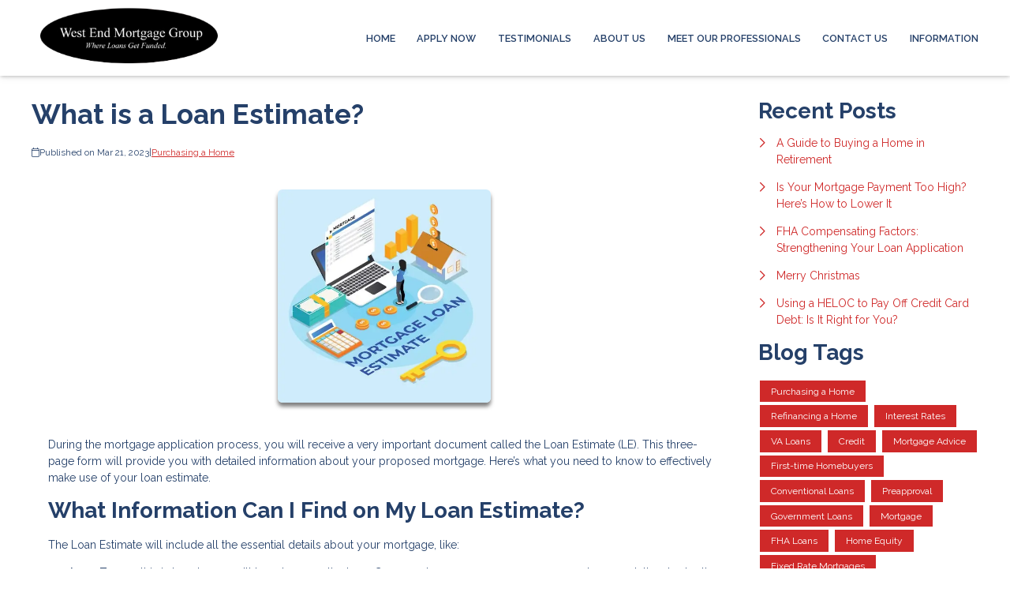

--- FILE ---
content_type: application/javascript
request_url: https://www.westendhomeloans.com/js/form.js?v=1.0.5
body_size: 2825
content:
(()=>{var t,e={};e.g=function(){if("object"==typeof globalThis)return globalThis;try{return this||new Function("return this")()}catch(t){if("object"==typeof window)return window}}(),(t="undefined"!=typeof window?window:void 0!==e.g?e.g:"undefined"!=typeof self?self:{}).SENTRY_RELEASE={id:"de990852a23acd2b88b1871ec352b11a32b28774"},t.SENTRY_RELEASES=t.SENTRY_RELEASES||{},t.SENTRY_RELEASES["support3vue@etrafficers"]={id:"de990852a23acd2b88b1871ec352b11a32b28774"},(()=>{function t(t){return function(t){if(Array.isArray(t))return i(t)}(t)||function(t){if("undefined"!=typeof Symbol&&null!=t[Symbol.iterator]||null!=t["@@iterator"])return Array.from(t)}(t)||r(t)||function(){throw new TypeError("Invalid attempt to spread non-iterable instance.\nIn order to be iterable, non-array objects must have a [Symbol.iterator]() method.")}()}function e(t,e){return function(t){if(Array.isArray(t))return t}(t)||function(t,e){var n=null==t?null:"undefined"!=typeof Symbol&&t[Symbol.iterator]||t["@@iterator"];if(null!=n){var r,i,a,o,s=[],c=!0,u=!1;try{if(a=(n=n.call(t)).next,0===e){if(Object(n)!==n)return;c=!1}else for(;!(c=(r=a.call(n)).done)&&(s.push(r.value),s.length!==e);c=!0);}catch(t){u=!0,i=t}finally{try{if(!c&&null!=n.return&&(o=n.return(),Object(o)!==o))return}finally{if(u)throw i}}return s}}(t,e)||r(t,e)||function(){throw new TypeError("Invalid attempt to destructure non-iterable instance.\nIn order to be iterable, non-array objects must have a [Symbol.iterator]() method.")}()}function n(t,e){var n="undefined"!=typeof Symbol&&t[Symbol.iterator]||t["@@iterator"];if(!n){if(Array.isArray(t)||(n=r(t))||e&&t&&"number"==typeof t.length){n&&(t=n);var i=0,a=function(){};return{s:a,n:function(){return i>=t.length?{done:!0}:{done:!1,value:t[i++]}},e:function(t){throw t},f:a}}throw new TypeError("Invalid attempt to iterate non-iterable instance.\nIn order to be iterable, non-array objects must have a [Symbol.iterator]() method.")}var o,s=!0,c=!1;return{s:function(){n=n.call(t)},n:function(){var t=n.next();return s=t.done,t},e:function(t){c=!0,o=t},f:function(){try{s||null==n.return||n.return()}finally{if(c)throw o}}}}function r(t,e){if(t){if("string"==typeof t)return i(t,e);var n={}.toString.call(t).slice(8,-1);return"Object"===n&&t.constructor&&(n=t.constructor.name),"Map"===n||"Set"===n?Array.from(t):"Arguments"===n||/^(?:Ui|I)nt(?:8|16|32)(?:Clamped)?Array$/.test(n)?i(t,e):void 0}}function i(t,e){(null==e||e>t.length)&&(e=t.length);for(var n=0,r=Array(e);n<e;n++)r[n]=t[n];return r}function a(){window.Alpine.data("form",(function(){return{state:"form",nextPage:null,showConversion:!1,tryingToSubmit:!1,loading:!1,captchaKey:"",captchaImg:"",siteKey:null,data:{website_id:"",profile_id:"",form_id:"",captcha:"",company_id:""},supportUrl:"",dirtyData:{},firstPage:"",currentPage:"",validationErrors:[],initialize:function(t,e,n,r,i,a){var o=this;this.data.website_id=t,this.data.profile_id=e||null,this.data.form_id=n,this.data.company_id=a,this.firstPage=r,this.currentPage=r,this.supportUrl=i,this.initDefaultValues(),this.initCleaves(),this.initCaptcha(i),this.initNavigation(),this.initFormData(),this.$watch("dirtyData",(function(){o.initCleaves()}))},initDefaultValues:function(){var t=this;this.$el.querySelectorAll("input, select").forEach((function(e){"radio"!=e.type&&(t.dirtyData[e.name]=e.value)}))},getSupportUrl:function(){return this.supportUrl},getState:function(){return this.state},getErrors:function(){return this.validationErrors},initNavigation:function(){var t=this,e=new URL(document.location).searchParams;null!=e.get("p")&&(window.sessionStorage.getItem("form_".concat(this.data.form_id))?this.currentPage=e.get("p"):history.replaceState({pageId:this.firstPage},"","?p="+this.firstPage)),window.addEventListener("popstate",(function(e){e.state?t.currentPage=e.state.pageId:t.currentPage=t.firstPage}))},initFormData:function(){try{data=window.sessionStorage.getItem("form_".concat(this.data.form_id)),"null"!=data&&null!=data&&(this.data=JSON.parse(data),this.dirtyData=JSON.parse(data))}catch(t){console.error(t),window.sessionStorage.removeItem("form_".concat(this.data.form_id))}var t,r=/^[a-zA-Z0-9_,-]+$/,i=/^[a-zA-Z0-9 _,.,:&-]+$/,a=n(new URLSearchParams(window.location.search));try{for(a.s();!(t=a.n()).done;){var o=e(t.value,2),s=o[0],c=o[1];"p"!==s&&(r.test(s)&&(this.data.hasOwnProperty(s)&&this.data[s]||i.test(c)&&(this.data[s]=c)))}}catch(t){a.e(t)}finally{a.f()}},handleLeavePage:function(t){var e=t.target;this.updateFormData(e),this.tryingToSubmit?(this.loading=!0,this.submitForm(t,this.nextPage)):this.advance(this.nextPage)},updateFormData:function(t){var r,i=n(new FormData(t));try{for(i.s();!(r=i.n()).done;){var a=e(r.value,2);name=a[0],value=a[1],this.data[name]=value}}catch(t){i.e(t)}finally{i.f()}this.setSessionStorage()},setSessionStorage:function(){window.sessionStorage.setItem("form_".concat(this.data.form_id),JSON.stringify(this.data))},gotoPage:function(t){this.currentPage=t},initCleaves:function(){document.querySelectorAll('input[name="phone"], input[type="tel"]').forEach((function(t){new Cleave(t,{numericOnly:!0,blocks:[3,3,4],delimiter:"-"}),t.addEventListener("input",(function(t){/^1(\d)+/.test(t.target.value)&&(t.target.value=t.target.value.slice(1))}))})),document.querySelectorAll('input[data-type="currency"]').forEach((function(t){new Cleave(t,{numeral:!0,numeralThousandsGroupStyle:"thousand"})}))},initCaptcha:function(t){var e=this;fetch(t+"/captcha/api/flat").then((function(t){return t.json()})).then((function(t){e.captchaKey=t.key,e.captchaImg=t.img}))},advance:function(t,e){e&&(formElem=document.querySelector("#page_".concat(e)),this.updateFormData(formElem)),this.currentPage!=e&&null!=e||(this.currentPage=t,history.pushState({pageId:this.currentPage},"","?p=".concat(this.currentPage)))},checkCondition:function(t){conditions=t.conditional,logic=t.conditionalLogic;var e=!1,n=!0;if(0==Array.isArray(conditions))return this.evaluateCondition(this.dirtyData[conditions.name],conditions.value,conditions.condition);for(var r=0;r<conditions.length;r++){var i=conditions[r],a=this.dirtyData[i.name];this.evaluateCondition(a,i.value,i.condition)?e=!0:n=!1}return("OR"==logic||n)&&e},evaluateCondition:function(t,e,n){switch(n){case"is":return t==e;case"is_not":return t!=e}return!1},submitForm:function(t,e){var n=this,r=t.target.closest("form");this.updateFormData(r),this.validationErrors=[],"undefined"!=typeof grecaptcha?grecaptcha.ready((function(){grecaptcha.execute(n.siteKey,{action:"submit"}).then((function(r){n.data["g-recaptcha-response"]=r,n.submit(t,e)}))})):this.submit(t,e)},submit:function(e,n){var r=this;fetch(this.supportUrl+"/api/form-submission",{body:JSON.stringify(this.data),headers:{"Content-Type":"application/json"},method:"post"}).then((function(t){return t.json()})).then((function(e){if(null!=e.errors){var i=JSON.parse(e.errors);for(key in i){var a;if(i.hasOwnProperty(key))(a=r.validationErrors).push.apply(a,t(i[key]))}return r.initCaptcha(r.supportUrl),r.data.captcha="",r.loading=!1,r.tryingToSubmit=!1,void r.$el.closest(".et-form").querySelector(".form-error-block").scrollIntoView({behavior:"smooth"})}r.currentPage=n,r.tryingToSubmit=!1,r.loading=!1,r.showConversion=!0,window.sessionStorage.removeItem("form_".concat(r.data.form_id))})).catch((function(t){console.error(t),r.state="error",r.tryingToSubmit=!1,r.loading=!1}))}}})),window.formInitialized=!0,clearInterval(window.formInterval)}document.addEventListener("alpine:init",(function(){a()})),window.formInterval=setInterval((function(){window.formInitialized||(window.Alpine.start(),a())}),1e3)})()})();